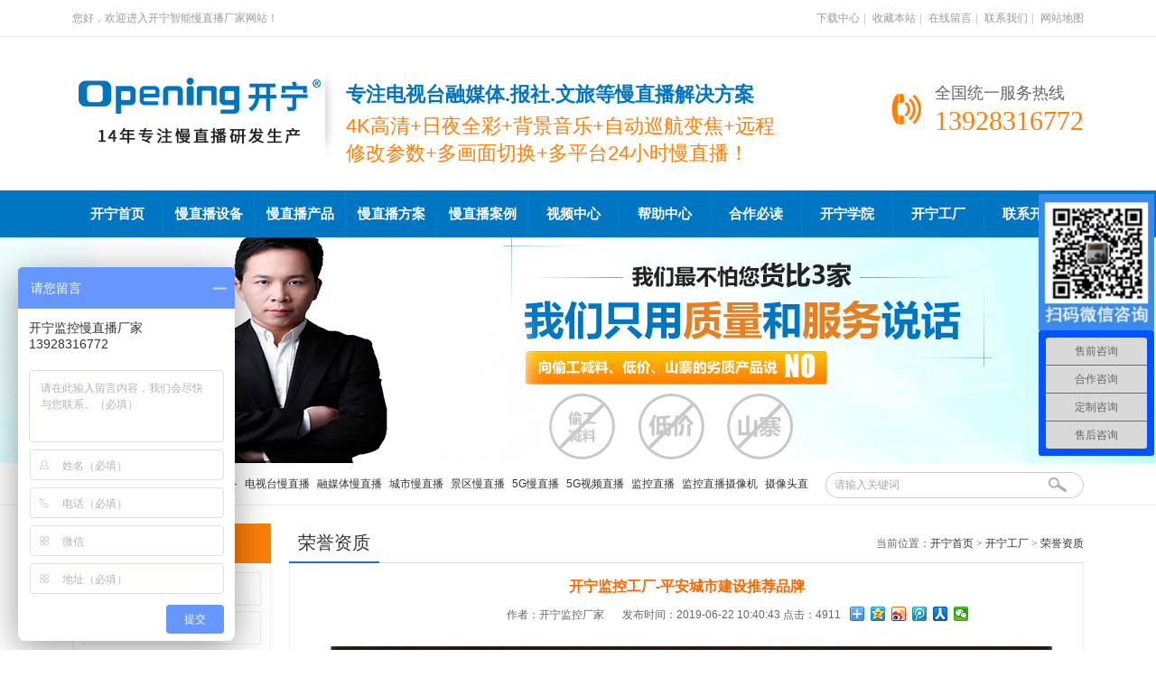

--- FILE ---
content_type: text/html; charset=utf-8
request_url: http://www.uc-cctv.com/article/25.html
body_size: 6865
content:
<!DOCTYPE html PUBLIC "-//W3C//DTD XHTML 1.0 Transitional//EN" "http://www.w3.org/TR/xhtml1/DTD/xhtml1-transitional.dtd">
<html xmlns="http://www.w3.org/1999/xhtml">
<head>
<meta http-equiv="Content-Type" content="text/html; charset=utf-8" />
<title>开宁监控工厂-平安城市建设推荐品牌_荣誉资质_开宁慢直播厂家</title>
<meta name="keywords" content="开宁日夜全彩监控工厂,黑光全彩监控工厂,智能黑光全彩监控工厂,专业生产日夜全彩监控设备生产厂家" />
<meta name="description" content="开宁日夜全彩监控平安城市建设推荐品牌,开宁日夜全彩监控工厂,黑光全彩监控工厂,智能黑光全彩监控工厂,专业生产日夜全彩监控设备生产厂家,日夜全彩监控，到处都有开宁,10年专注监控设备研发.销售一站式" />
<Link href="/App/Tpl/Public/Style/main.css" type="text/css" rel="stylesheet" />
<script type="text/javascript">var APP = '';var URL = '/article';window.M = window.M || {};</script>
<script type="text/javascript" src="/Public/skin/Js/jquery.js"></script> 
<script type="text/javascript" src="/Public/skin/Js/js.js"></script> 
<script type="text/javascript" src="/Public/skin/Js/validator.js"></script>
<script type="text/javascript" src="/App/Tpl/Public/Js/common.min.js"></script>
<script type="text/javascript" src="/App/Tpl/Public/Js/jq.js"></script>
</head>

<body>
<div id="header">
  <div class="topline">
    <div class="frame">
    <div class="wel">您好，欢迎进入开宁智能慢直播厂家网站！</div>
    <div class="set">
                <a href="/article/download.html" rel="nofollow">下载中心</a><small>|</small>
                <a href="javascript:void(0);" target="_parent" onclick="AddFav(window.location.href,document.title)" rel="nofollow">收藏本站</a><small>|</small>
                <a href="/article/guestbook.html" rel="nofollow">在线留言</a><small>|</small>
                <a href="/article/contact.html" rel="nofollow">联系我们</a><small>|</small>
                <a href="/sitemap.html" rel="nofollow">网站地图</a>
    </div>
    </div>
  </div>
  <div class="top frame">
     <div class="logo"><a href="http://www.uc-cctv.com/"><img src="/App/Tpl/Public/Images/logo.png" alt="开宁慢直播厂家" class="trans" />
     <h1>专注电视台融媒体.报社.文旅等慢直播解决方案</h1>
<p>4K高清+日夜全彩+背景音乐+自动巡航变焦+远程修改参数+多画面切换+多平台24小时慢直播！</p></a></div>
    <div class="tel">全国统一服务热线<strong>13928316772</strong></div>
  </div>
</div>
  
  <div id="nav">
	<ul>
        <li><a href="http://www.uc-cctv.com/">开宁首页</a></li><li class="b"><a href="/application/anyingyongchangsuofenlei.html" title="慢直播设备">慢直播设备</a></li><li class="b"><a href="/products/index.html" title="慢直播产品">慢直播产品</a></li><li class="b"><a href="/article/solution.html" title="慢直播方案">慢直播方案</a></li><li class="b"><a href="/cases/index.html" title="慢直播案例">慢直播案例</a></li><li class="b"><a href="/article/video.html" title="视频中心">视频中心</a></li><li class="b"><a href="/article/help.html" title="帮助中心">帮助中心</a></li><li class="b"><a href="/article/to-read.html" title="合作必读">合作必读</a></li><li class="b"><a href="/article/school.html" title="开宁学院">开宁学院</a></li><li class="b"><a href="/article/profile.html" title="开宁工厂">开宁工厂</a></li><li class="b"><a href="/article/contact.html" title="联系开宁">联系开宁</a></li> 
    </ul>
  </div>
 <div class="page-banner" style="background: url('/Public/Uploads/Ad/5864dbc73af21.jpg') no-repeat scroll center;"></div> 
 
  <div id="search">
    <form id="searchform" name="searchform" action="/products/search.html" method="get"  onsubmit="return Validator.Validate(this,2);">        
   	  <div class="form">
     	<input type="text" name="keyword" id="keyword" value="" class="ipt-search" placeholder="请输入关键词" dataType="Require" msg="请输入关键词！"/>
        <input type="submit" name="search-sub" class="btn-search" value=" " />
      	</div>
        <div class="keyword"><strong>热门关键词：</strong>
                    <a href="http://www.uc-cctv.com/">慢直播</a><a href="http://www.uc-cctv.com/">慢直播设备</a><a href="http://www.uc-cctv.com/">电视台慢直播</a><a href="http://www.uc-cctv.com/">融媒体慢直播</a><a href="http://www.uc-cctv.com/">城市慢直播</a><a href="http://www.uc-cctv.com/">景区慢直播</a><a href="http://www.uc-cctv.com/">5G慢直播</a><a href="http://www.uc-cctv.com/">5G视频直播</a><a href="http://www.uc-cctv.com/">监控直播</a><a href="http://www.uc-cctv.com/">监控直播摄像机</a><a href="http://www.uc-cctv.com/">摄像头直播</a><a href="http://www.uc-cctv.com/">rtmp推流摄像头</a>        </div>
    </form>
  </div>
<script type="text/javascript">
$('#nav li a').each(function(){
	if (location.href.indexOf($(this).attr('href'))>0) {
		$(this).addClass('hover');
	}else{
		$(this).removeClass('hover');
	}
});
</script>  

<div id="wraper">
<div class="page-sidebar">
    <div class="box">
     <div class="tl-cate2"><h3>开宁工厂</h3></div>
	 <div class="page-cate">
	 <ul>
     <li><a href="/article/profile.html" title="公司简介">公司简介</a></li><li><a href="/article/culture.html" title="企业文化">企业文化</a></li><li><a href="/article/base.html" title="生产基地">生产基地</a></li><li><a href="/article/environment.html" title="企业风采">企业风采</a></li><li><a href="/article/honor.html" title="荣誉资质"><strong class="font-orange">荣誉资质</strong></a></li><li><a href="/article/partner.html" title="合作伙伴">合作伙伴</a></li><li><a href="/article/founder.html" title="联合创始人">联合创始人</a></li><li><a href="/article/legal-responsibility.html" title="法律声明">法律声明</a></li><li><a href="/article/company.html" title="开宁动态">开宁动态</a></li><li><a href="/article/industry.html" title="慢直播资讯">慢直播资讯</a></li><li><a href="/article/report.html" title="慢直播报道">慢直播报道</a></li>	  	         </ul>
	  </div>
    </div>
	
	<div class="box mt10">
     <div class="tl-l"><h3>热门标签</h3><span><a href="/tags/index.html">更多&gt;&gt;</a></span></div>
     <div class="tags-box p8 border">
		<a href="/tags/慢直播设备.html" class="tag">慢直播设备</a><a href="/tags/太阳能4G道路监控直播慢直播解决方案.html" class="tag">太阳能4G道路监控直播慢直播解决方案</a><a href="/tags/日夜全彩摄像机和红外摄像机的区别.html" class="tag">日夜全彩摄像机和红外摄像机的区别</a><a href="/tags/什么是慢直播.html" class="tag">什么是慢直播</a><a href="/tags/4G无线智能小球机.html" class="tag">4G无线智能小球机</a><a href="/tags/慢直播需要什么设备.html" class="tag">慢直播需要什么设备</a><a href="/tags/慢直播热门话题.html" class="tag">慢直播热门话题</a><a href="/tags/融媒体景点慢直播搭建.html" class="tag">融媒体景点慢直播搭建</a><a href="/tags/智能黑光日夜全彩音频网络摄像机.html" class="tag">智能黑光日夜全彩音频网络摄像机</a><a href="/tags/开宁慢直播质量怎么样？.html" class="tag">开宁慢直播质量怎么样？</a><a href="/tags/开宁慢直播设备进行湖泊湿地慢直播.html" class="tag">开宁慢直播设备进行湖泊湿地慢直播</a><a href="/tags/景点慢直播.html" class="tag">景点慢直播</a><a href="/tags/开宁慢直播摄像机在饮食行业慢直播.html" class="tag">开宁慢直播摄像机在饮食行业慢直播</a><a href="/tags/什么行业适合慢直播？.html" class="tag">什么行业适合慢直播？</a><a href="/tags/太阳能慢直播设备.html" class="tag">太阳能慢直播设备</a><a href="/tags/开宁慢直播.html" class="tag">开宁慢直播</a><a href="/tags/景点慢直播需要怎么做？.html" class="tag">景点慢直播需要怎么做？</a><a href="/tags/开宁慢直播摄像机可以应用于哪些项目？.html" class="tag">开宁慢直播摄像机可以应用于哪些项目？</a><a href="/tags/开宁慢直播摄像机的功能.html" class="tag">开宁慢直播摄像机的功能</a><a href="/tags/开宁慢直播摄像机支持哪些直播平台？.html" class="tag">开宁慢直播摄像机支持哪些直播平台？</a>     </div>
	 </div>
	 
	<div class="box mt10">
     <div class="tl-l"><h3>文章排行</h3><span></span></div>
	 <div class="p8 border">
     <ul class="news-ul">
    <li><a href="/article/140.html" title="4G无线监控摄像机识别不到内存卡怎么解决？">4G无线监控摄像机识别不到内存卡怎么解决？ </a></li><li><a href="/article/76.html" title="接入海康硬盘录像机提示“IP通道异常”解决方法">接入海康硬盘录像机提示“IP通道异常”解决方法 </a></li><li><a href="/article/154.html" title="没有网线和wifi能用监控吗？">没有网线和wifi能用监控吗？ </a></li><li><a href="/article/155.html" title="无线4g远程监控摄像头怎么连手机">无线4g远程监控摄像头怎么连手机 </a></li><li><a href="/article/168.html" title="没网线和WIFI能安装监控吗？">没网线和WIFI能安装监控吗？ </a></li><li><a href="/article/166.html" title="4G监控摄像机怎么充值流量？">4G监控摄像机怎么充值流量？ </a></li><li><a href="/article/144.html" title="4g监控摄像头的弊端">4g监控摄像头的弊端 </a></li><li><a href="/article/70.html" title="网络硬盘录像机搜索不到海康监控摄像机的IP地址的解决方法">网络硬盘录像机搜索不到海康监控摄像机的IP地址的解决方法 </a></li><li><a href="/article/80.html" title="监控摄像机花屏解决方法">监控摄像机花屏解决方法 </a></li><li><a href="/article/163.html" title="4G监控摄像机设置报警方法">4G监控摄像机设置报警方法 </a></li> 
     </ul>
	 	 </div>
    </div>
</div>

   
<div id="page">
  <div class="tl-w"><h3>荣誉资质</h3>
<span>当前位置：<a href="http://www.uc-cctv.com/">开宁首页</a> > <a href="/article/about.html">开宁工厂</a> > <a href="/article/honor.html">荣誉资质</a></span></div>
<div class="page-news-show">
 <h2>开宁监控工厂-平安城市建设推荐品牌</h2>
 <div class="info">
 <span class="fl">作者：开宁监控厂家</span>
 <span class="fl">发布时间：2019-06-22 10:40:43 点击：4911</span>
 <div class="fl"><div class="bdsharebuttonbox"><a href="#" class="bds_more" data-cmd="more"></a><a href="#" class="bds_qzone" data-cmd="qzone" title="分享到QQ空间"></a><a href="#" class="bds_tsina" data-cmd="tsina" title="分享到新浪微博"></a><a href="#" class="bds_tqq" data-cmd="tqq" title="分享到腾讯微博"></a><a href="#" class="bds_renren" data-cmd="renren" title="分享到人人网"></a><a href="#" class="bds_weixin" data-cmd="weixin" title="分享到微信"></a></div>
<script>window._bd_share_config={"common":{"bdSnsKey":{},"bdText":"","bdMini":"2","bdMiniList":false,"bdPic":"","bdStyle":"0","bdSize":"16"},"share":{}};with(document)0[(getElementsByTagName('head')[0]||body).appendChild(createElement('script')).src='http://bdimg.share.baidu.com/static/api/js/share.js?v=89860593.js?cdnversion='+~(-new Date()/36e5)];</script></div>
 </div>


 <div id="zoom">
 
  <div align="center">
	<img src="http://www.kncctv.com/Public/Uploads/image/20170803/59827f3133a87.jpg" alt="" width="800" height="599" /> 
</div> </div>
 

 
<div class="tool-tags">相关标签：<a href="/tags/开宁日夜全彩监控工厂荣誉资质.html" class="tag">开宁日夜全彩监控工厂荣誉资质</div> 
  
 <ul class="per_nex" style="display:none;">
<li>上一篇：<strong><a href=/article/24.html>开宁监控工厂-生产登记批准书</a></strong></li>
<li>下一篇：<strong><a href=/article/26.html>开宁检测报告</a></strong></li>
</ul>

 

 </div>
  
 <div class="mt10">
  <div class="tl-w"><h3>相关内容</h3><span><a href="/article/honor.html">查看更多</a></span></div>
  <div class="mt10">
      <ul class="news-ul">
      <li><span>2024-11-21</span><a href="/article/387.html" target="_blank">开宁5G4K全彩高清慢直播智能球机检测报告</a></li><li><span>2019-06-22</span><a href="/article/28.html" target="_blank">开宁监控工厂-中国安防十大领先30强品牌</a></li><li><span>2024-11-21</span><a href="/article/388.html" target="_blank">开宁4G4K全彩高清慢直播摄像机检测报告</a></li><li><span>2019-06-22</span><a href="/article/22.html" target="_blank">开宁监控工厂-中国安防诚信联盟企业</a></li><li><span>2019-06-22</span><a href="/article/29.html" target="_blank">中国安防行业优质供应商</a></li><li><span>2024-11-21</span><a href="/article/385.html" target="_blank">开宁4G4K双光高清慢直播智能球机检测报告</a></li><li><span>2019-06-22</span><a href="/article/27.html" target="_blank">开宁监控工厂-慧聪安防战略合作伙伴</a></li><li><span>2019-06-22</span><a href="/article/24.html" target="_blank">开宁监控工厂-生产登记批准书</a></li><li><span>2019-06-22</span><a href="/article/26.html" target="_blank">开宁检测报告</a></li><li><span>2019-06-22</span><a href="/article/23.html" target="_blank">开宁监控工厂-质量、服务、信誉AAA企业</a></li>      </ul><div class="clear"></div>
  </div>
 </div>
 
<div class="mt10" id="comment">
<div class="comment-tl"><h3>评论信息</h3></div>
<div class="m10">
<div id="comment_list">
  暂无留言！</div>

<div class="comment_form">
<div class="comment_content">
<h5>发表评论</h5>
<form action="/article/comment" method="post" name="comment_form" id="comment_form" onsubmit="return Validator.Validate(this,2);">
<table width="100%" border="0" cellpadding="4" cellspacing="0">
  <tr>
    <td width="108" align="right">姓名：</td>
    <td width="644"><input name="name" class="InputBorder" maxlength="10" dataType="Require" msg="请输入你的名字" value="" />
    <input type="hidden" name="pid" value="25" /><input type="hidden" name="type" value="art" /><input name="uid" type="hidden" value="0" /></td>
  </tr>
  <tr>
    <td align="right">内容：</td>
    <td><textarea name="title" cols="80" rows="5" class="InputBorder" id="title" dataType="Require" msg="请输入内容！"></textarea></td>
  </tr>
  <tr>
    <td align="right">验证码：</td>
    <td><input id="verify" size="6" name="verify" type="text"  class="InputBorder" maxlength="10"  dataType="Require" msg="请输入验证码！" />
<img alt="点击换一个" src="/public/verify.html" align="absmiddle"  id="verifyImg" />&nbsp;<a href="javascript:fleshVerify()">看不清？</a></td>
  </tr>
  <tr>
    <td></td>
    <td>
	<input class="btn" value="发送" type="submit" /></td>
  </tr>
  <tr>
    <td></td>
    <td><p class="tips">1.尊重网上道德，遵守中华人民共和国的各项有关法律法规，不发表攻击性言论。<br />
      2.承担一切因您的行为而直接或间接导致的民事或刑事法律责任。<br />
      3.产品留言板管理人员有权保留或删除其管辖留言中的任意内容。<br />
4.不支持HTML代码且留言要通过审核后才会显示，请勿恶意留言。</p></td>
  </tr>
</table>
</form>
</div></div>
</div>
</div>	
				
</div>
<div class="clear"></div>
</div>



<div id="footer">
  <div class="frame">
  <ul class="weixin">
  	<li><img src="/App/Tpl/Public/Images/wx1.jpg" width="127" height="127" alt="一对一技术支持" /><p>一对一技术支持</p></li>
    <li><img src="/App/Tpl/Public/Images/wx2.jpg" width="127" height="127" alt="公众号" /><p>关注公众号更多惊喜</p></li>
  </ul>
  <div class="footer-menu">
  	<dl>
    	<dt>关于开宁</dt><dd><a href="/article/profile.html" title="公司简介">公司简介</a></dd><dd><a href="/article/culture.html" title="企业文化">企业文化</a></dd><dd><a href="/article/base.html" title="生产基地">生产基地</a></dd><dd><a href="/article/environment.html" title="企业风采">企业风采</a></dd><dd><a href="/article/honor.html" title="荣誉资质">荣誉资质</a></dd><dd><a href="/article/partner.html" title="合作伙伴">合作伙伴</a></dd><dd><a href="/article/founder.html" title="联合创始人">联合创始人</a></dd><dd><a href="/article/legal-responsibility.html" title="法律声明">法律声明</a></dd>	</dl>
    <dl>
    	<dt>成功案例</dt>
        <dd><a href="/cases/index.html?type=449">旧改案例</a></dd>
		<dd><a href="/cases/index.html?type=448">新装案例</a></dd>
		<dd><a href="/article/report.html">慢直播报道</a></dd>
		<dd><a href="/story/index.html" title="加盟商故事">服务团队</a></dd>
		<dd><a href="/article/to-read.html">合作必读</a></dd>
		<dd><a href="/article/application-to-join.html">合作代理</a></dd>
		
	</dl>
    <dl>
    	<dt>帮助中心</dt><dd><a href="/article/faq.html" title="常见问题">常见问题</a></dd><dd><a href="/article/service.html" title="客服中心">客服中心</a></dd><dd><a href="/article/download.html" title="下载中心">下载中心</a></dd><dd><a href="/article/feedback.html" title="在线留言">在线留言</a></dd>        <dd>&nbsp;</dd>
	</dl>
    <dl>
    	<dt>视频中心</dt><dd><a href="/article/video-1.html" title="企业视频">企业视频</a></dd><dd><a href="/article/video-4.html" title="录像效果">录像效果</a></dd><dd><a href="/article/video-2.html" title="产品视频">产品视频</a></dd><dd><a href="/article/video-3.html" title="产品演示">产品演示</a></dd><dd><a href="/article/video-5.html" title="安装视频">安装视频</a></dd><dd><a href="/article/video-6.html" title="在线体验">在线体验</a></dd><dd><a href="/article/video-7.html" title="监控直播">监控直播</a></dd><dd><a href="/article/video-dy.html" title="抖音视频">抖音视频</a></dd>	</dl>
  </div>
  <div class="footer-find">
  	<div class="footer-tel">客服热线 (8:00-23:00)<br />
  	  <strong>13928316772</strong>    </div>
  	<div class="footer-btn"><br />
  	</div>
  </div>
  <div class="footer-info">
  	Copyright &copy; 2010 All Rights Reserved  开宁慢直播厂家 版权所有     <a href="/sitemap.xml">Sitemap.xml</a>  
    <br />联系电话：0752-3327687&nbsp; 13928316772&nbsp; 地址：广东<span style="color:#FFFFFF;font-family:微软雅黑, Arial, Helvetica, sans-serif, 宋体;background-color:#0075C2;">惠州市仲恺国家高新区陈江街道曙光路199号大欣工业园1区5栋2楼&nbsp;</span> 邮 箱：kncctv@163.com <br />
<a href="http://beian.miit.gov.cn/" target="_blank">粤ICP备12066661号-2</a> 技术支持：13332941134&nbsp;&nbsp;<span>18928394531</span>&nbsp; 合作热线：13928316772&nbsp; 投诉热线：13922895413 </div>
  <div class="clear"></div>
</div>
<div class="info">
        法律声明：任何人、单位、公司不得以任何方式复制、展示、传输本网站内容，否则本公司将追究法律责任<br />
</div>
</div>

<div id="go-top"><a id="gotop" href="javascript:void(0);"></a></div>
<script language="javascript">
BizQQWPA.addCustom({aty: '0', a: '0', nameAccount: 781236086, selector: 'BizQQWPA3'});  
BizQQWPA.addCustom({aty: '0', a: '0', nameAccount: 781236086, selector: 'BizQQWPA4'});
</script>

<script type="text/javascript">
imgload();
$(window).scroll(function (){setTimeout(function (){imgload();},200); });
function imgload()
{
	var offsetPage = window.pageYOffset ? window.pageYOffset : window.document.documentElement.scrollTop;
	var offsetWindow = offsetPage + Number(window.innerHeight ? window.innerHeight : document.documentElement.clientHeight);
	var imgarr=document.images;
	for(var i=0;i<imgarr.length;i++)
	{
		if(imgarr[i]){
		postPage = imgarr[i].getBoundingClientRect().top + window.document.documentElement.scrollTop + window.document.body.scrollTop; 
		postWindow = postPage + Number(imgarr[i].height);
 
		   if (imgarr[i].src!=imgarr[i].getAttribute("_src") &&((postPage > offsetPage && postPage < offsetWindow) || (postWindow > offsetPage && postWindow < offsetWindow))) {
			   
			   if(imgarr[i].getAttribute("_src")!=null && imgarr[i].getAttribute("_src")!=undefined){
				   var _img=new Image();
				   _img.src=imgarr[i].getAttribute("_src");
				   imgarr[i].src=_img.src;
			   }
			}else{
				continue;
			}
		}
	}
}
$(function(){$(window).scroll(function(){if($(document).scrollTop()>10){$("#go-top").show()}else{$("#go-top").hide()}});$("#gotop").click(function(){$("html, body").animate({scrollTop:"0px"},200)})});
</script>
<!--[if IE 6]>
<script src="/Public/skin/Js/DD_belatedPNG.js"></script>
<script>
  DD_belatedPNG.fix('.trans');
</script>
<![endif]-->
<script language="javascript">Get_Spider();</script>
<script>
var _hmt = _hmt || [];
(function() {
  var hm = document.createElement("script");
  hm.src = "https://hm.baidu.com/hm.js?0d1f1457f6304a2fe3c33bd445d9fda6";
  var s = document.getElementsByTagName("script")[0]; 
  s.parentNode.insertBefore(hm, s);
})();
</script>

</body>
</html> 

--- FILE ---
content_type: application/javascript
request_url: http://www.uc-cctv.com/Public/skin/Js/js.js
body_size: 3966
content:
function AddFav(sURL,sTitle){try{window.external.addFavorite(sURL,sTitle);}catch(e){try{window.sidebar.addPanel(sTitle,sURL,"");}catch(e){alert("加入收藏失败，您的浏览器不支持此操作，请使用Ctrl+D进行添加");}}}

function SetHome(obj,vrl){try{obj.style.behavior='url(#default#homepage)';obj.setHomePage(vrl);}catch(e){if(window.netscape){try{netscape.security.PrivilegeManager.enablePrivilege("UniversalXPConnect");}catch(e){alert("您的浏览器不支持此操作！\n请在浏览器地址栏输入“about:config”并回车\n然后将 [signed.applets.codebase_principal_support]的值设置为'true',双击即可。");};var prefs=Components.classes['@mozilla.org/preferences-service;1'].getService(Components.interfaces.nsIPrefBranch);prefs.setCharPref('browser.startup.homepage',vrl);}}}

function dk_slideplayer(object,config){
	this.obj = object;
	this.config = config ? config : {width:"300px",height:"200px",fontsize:"12px",right:"10px",bottom:"10px",time:"5000"};
	this.pause = false;
	var _this = this;
	if(!this.config.right){
		this.config.right = "0px"
	}
	if(!this.config.bottom){
		this.config.bottom = "3px"
	}
	if(this.config.fontsize == "12px" || !this.config.fontsize){
		this.size = "12px";
		this.height = "21px";
		this.right = "6px";
		this.bottom = "10px";
	}else if(this.config.fontsize == "14px"){
		this.size = "14px";
		this.height = "23px";
		this.right = "6px";
		this.bottom = "15px";
	}
	this.count = jQuery(this.obj + " li").size();
	this.n =0;
	this.j =0;
	var t;
	this.factory = function(){
		jQuery(this.obj).css({position:"relative",zIndex:"0",margin:"0",padding:"0",width:this.config.width,height:this.config.height,overflow:"hidden"})
		jQuery(this.obj).prepend("<div style='position:absolute;z-index:20;right:"+this.config.right+";bottom:"+this.config.bottom+"'></div>");
		jQuery(this.obj + " li").css({width:"100%",height:"100%",overflow:"hidden"}).each(function(i){jQuery(_this.obj + " div").append("<a>"+(i+1)+"</a>")});

		jQuery(this.obj + " img").css({border:"none",width:"100%",height:"100%"})

		this.resetclass(this.obj + " div a",0);

		jQuery(this.obj + " p").each(function(i){			
			jQuery(this).parent().append(jQuery(this).clone(true));
			jQuery(this).html("");
			jQuery(this).css({position:"absolute",margin:"0",padding:"0",zIndex:"1",bottom:"0",left:"0",height:_this.height,width:"100%",background:"#000",opacity:"0.4",overflow:"hidden"})
			jQuery(this).next().css({position:"absolute",margin:"0",padding:"0",zIndex:"2",bottom:"0",left:"0",height:_this.height,lineHeight:_this.height,textIndent:"5px",width:"100%",textDecoration:"none",fontSize:_this.size,color:"#FFFFFF",background:"none",zIndex:"1",opacity:"1",overflow:"hidden"})
			if(i!= 0){jQuery(this).hide().next().hide()}
		});

		this.slide();
		this.addhover();
		t = setInterval(this.autoplay,this.config.time);
	}
	
	this.slide = function(){
		jQuery(this.obj + " div a").mouseover(function(){
			_this.j = jQuery(this).text() - 1;
			_this.n = _this.j;
			if (_this.j >= _this.count){return;}
			jQuery(_this.obj + " li").hide();
			jQuery(_this.obj + " p").hide();
			jQuery(_this.obj + " li").eq(_this.j).fadeIn("slow");
			jQuery(_this.obj + " li").eq(_this.j).find("p").show();
			_this.resetclass(_this.obj + " div a",_this.j);
		});
	}

	this.addhover = function(){
		jQuery(this.obj).hover(function(){clearInterval(t);}, function(){t = setInterval(_this.autoplay,_this.config.time)});
	}
	
	this.autoplay = function(){
		_this.n = _this.n >= (_this.count - 1) ? 0 : ++_this.n;
		jQuery(_this.obj + " div a").eq(_this.n).triggerHandler('mouseover');
	}
	
	this.resetclass =function(obj,i){
		jQuery(obj).css({float:"left",marginRight:"3px",width:"15px",height:"14px",lineHeight:"15px",textAlign:"center",fontWeight:"800",fontSize:"12px",color:"#000",background:"#FFFFFF",cursor:"pointer"});
		jQuery(obj).eq(i).css({color:"#FFFFFF",background:"#FF9900",textDecoration:"none"});
	}

	this.factory();
}

var flag = "left";
function dy_scroll(wraper,prev,next,img,speed,or){  
	var wraper = $(wraper); 
	var prev = $(prev); 
	var next = $(next); 
	var img = $(img).find('ul'); 
	var w = img.find('li').outerWidth(true); 
	var s = speed; 
	next.click(function(){ 
		img.animate({'margin-left':-w}/*,1500,'easeOutBounce'*/,function(){ 
			img.find('li').eq(0).appendTo(img); 
			img.css({'margin-left':0}); 
		}); 
		flag = "left";
	}); 
	prev.click(function(){ 
		img.find('li:last').prependTo(img); 
		img.css({'margin-left':-w}); 
		img.animate({'margin-left':0}/*,1500,'easeOutBounce'*/); 
		flag = "right";
	}); 
	if (or == true){ 
		ad = setInterval(function() { flag == "left" ? next.click() : prev.click()},s*1000); 
		wraper.hover(function(){clearInterval(ad);},function(){ad = setInterval(function() {flag == "left" ? next.click() : prev.click()},s*1000);});
	} 
} 


/*更换显示样式*/
function setTab(name,cursel,n){
 for(i=1;i<=n;i++){
  var menu=document.getElementById(name+i);
  var con=document.getElementById("con_"+name+"_"+i);
  menu.className=i==cursel?"hover":"";
  con.style.display=i==cursel?"block":"none";
 }
}

//重载验证码
function fleshVerify(){
	var timenow = new Date().getTime();
	document.getElementById('verifyImg').src= URL+'/verify?'+timenow;
}
	
//字体大小转换
function changeFontSize(value) {
  var htmlContent;
  if(value == "12") {
    htmlContent = " 选择字号：<strong>小</strong> <a href=\"javascript:changeFontSize('14');\">中</a> <a href=\"javascript:changeFontSize('16');\">大</a> ";
  }
  if(value == "14") {
    htmlContent = " 选择字号：<a href=\"javascript:changeFontSize('12');\">小</a> <strong>中</strong> <a href=\"javascript:changeFontSize('16');\">大</a> ";
  }
  if(value == "16") {
    htmlContent = " 选择字号：<a href=\"javascript:changeFontSize('12');\">小</a> <a href=\"javascript:changeFontSize('14');\">中</a> <strong>大</strong> ";
  }
  $('span.fontSwitcher').html(htmlContent);
  $('#zoom p').css("font-size", value+"px");
  $('#zoom div').css("font-size", value+"px");
  $('#zoom').css("font-size", value+"px");
}

//复制地址
function copy_url(){
	var clipBoardContent=""; 
	clipBoardContent+=document.title; //获取标题 
	clipBoardContent+="\n"; 
	clipBoardContent+=this.location.href; //获取地址
	if (window.clipboardData){
	window.clipboardData.setData("Text", clipBoardContent);}
	else if (window.netscape){
	netscape.security.PrivilegeManager.enablePrivilege('UniversalXPConnect');
	var clip = Components.classes['@mozilla.org/widget/clipboard;1'].createInstance

	(Components.interfaces.nsIClipboard);
	if (!clip) return;
	var trans = Components.classes['@mozilla.org/widget/transferable;1'].createInstance

	(Components.interfaces.nsITransferable);
	if (!trans) return;
	trans.addDataFlavor('text/unicode');
	var str = new Object();
	var len = new Object();
	var str = Components.classes["@mozilla.org/supports-string;1"].createInstance

	(Components.interfaces.nsISupportsString);
	var copytext=clipBoardContent;
	str.data=copytext;
	trans.setTransferData("text/unicode",str,copytext.length*2);
	var clipid=Components.interfaces.nsIClipboard;
	if (!clip) return false;
	clip.setData(trans,null,clipid.kGlobalClipboard);}
	alert("复制成功,您可以发送给你的好友啦!\n（谷歌浏览器不支持此操作，请手动复制）");
}

$(function(){
	// -- Constants --
	var PLACE_HOLDER_COLOR = "rgb(169,169,169)"; // "darkGrey" does not work in IE6
	var PLACE_HOLDER_DATA_NAME = "original-font-color";
	
	// -- Util Methods --	
	var getContent = function(element){
		return $(element).val();		
	}

	var setContent = function(element, content){
		$(element).val(content);		
	}
	
	var getPlaceholder = function(element){
		return $(element).attr("placeholder");
	}
	
	var isContentEmpty = function(element){
		var content = getContent(element);
		return (content.length === 0) || content == getPlaceholder(element);
	}
		
	var setPlaceholderStyle = function(element){
		$(element).data(PLACE_HOLDER_DATA_NAME, $(element).css("color"));
		$(element).css("color", PLACE_HOLDER_COLOR);		
	}
	
	var clearPlaceholderStyle = function(element){
		$(element).css("color", $(element).data(PLACE_HOLDER_DATA_NAME));		
		$(element).removeData(PLACE_HOLDER_DATA_NAME);
	}
	
	var showPlaceholder = function(element){
		setContent(element, getPlaceholder(element));
		setPlaceholderStyle(element);	
	}
	
	var hidePlaceholder = function(element){
		if($(element).data(PLACE_HOLDER_DATA_NAME)){
			setContent(element, "");
			clearPlaceholderStyle(element);
		}
	}
	
	// -- Event Handlers --
	var inputFocused = function(){
		if(isContentEmpty(this)){
			hidePlaceholder(this);		
		}
	}
	
	var inputBlurred = function(){
		if(isContentEmpty(this)){
			showPlaceholder(this);
		}
	}
	
	var parentFormSubmitted = function(){
		if(isContentEmpty(this)){
			hidePlaceholder(this);		
		}	
	}
	
	// -- Bind event to components --
	$("textarea, input[type='text']").each(function(index, element){
		if($(element).attr("placeholder")){
			$(element).focus(inputFocused);
			$(element).blur(inputBlurred);
			$(element).bind("parentformsubmitted", parentFormSubmitted);
			
			// triggers show place holder on page load
			$(element).trigger("blur");
			// triggers form submitted event on parent form submit
			$(element).parents("form").submit(function(){
				$(element).trigger("parentformsubmitted");
			});
		}
	});
});

function Get_Spider(){
	$.ajax({
	type: "get",
	cache:false,
	url: "/index.php/Ajax/spider",
	timeout: 20000,
	error: function(){},
	success: function(){}
	});
}

(function($){
    $.fn.FontScroll = function(options){
        var d = {time: 3000,s: 'fontColor',num: 1}
        var o = $.extend(d,options);
        

        this.children('ul').addClass('line');
        var _con = $('.line').eq(0);
        var _conH = _con.height(); //滚动总高度
        var _conChildH = _con.children().eq(0).height();//一次滚动高度
        var _temp = _conChildH;  //临时变量
        var _time = d.time;  //滚动间隔
        var _s = d.s;  //滚动间隔


        _con.clone().insertAfter(_con);//初始化克隆

        //样式控制
        var num = d.num;
        var _p = this.find('li');
        var allNum = _p.length;

        _p.eq(num).addClass(_s);


        var timeID = setInterval(Up,_time);
		this.hover(function(){clearInterval(timeID)},function(){timeID = setInterval(Up,_time);});

        function Up(){
            _con.animate({marginTop: '-'+_conChildH});
            //样式控制
            _p.removeClass(_s);
            num += 1;
            _p.eq(num).addClass(_s);
            
            if(_conH == _conChildH){
                _con.animate({marginTop: '-'+_conChildH},"normal",over);
            } else {
                _conChildH += _temp;
            }
        }
        function over(){
            _con.attr("style",'margin-top:0');
            _conChildH = _temp;
            num = 1;
            _p.removeClass(_s);
            _p.eq(num).addClass(_s);
        }
    }
})(jQuery);
